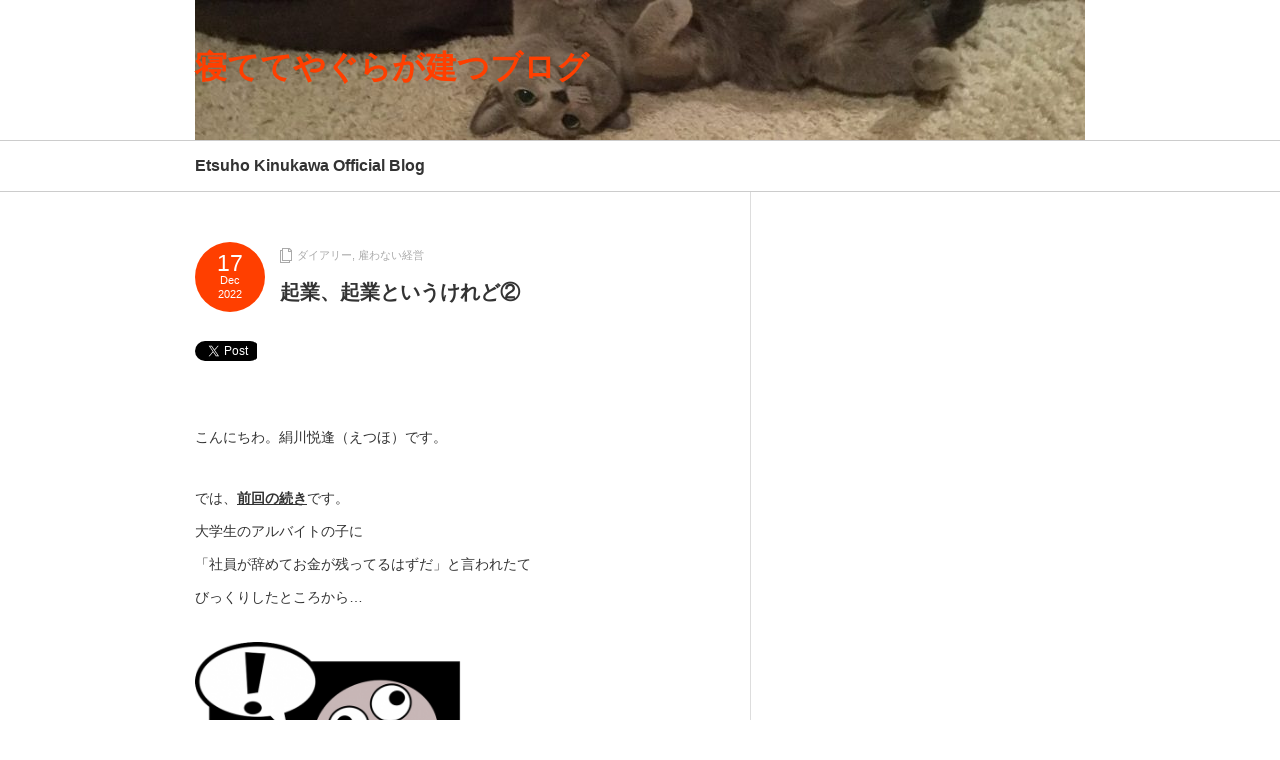

--- FILE ---
content_type: text/html; charset=UTF-8
request_url: https://naochin.com/2022/12/17/%E8%B5%B7%E6%A5%AD%E3%80%81%E8%B5%B7%E6%A5%AD%E3%81%A8%E3%81%84%E3%81%86%E3%81%91%E3%82%8C%E3%81%A9%E2%91%A1/
body_size: 47539
content:
<!DOCTYPE html PUBLIC "-//W3C//DTD XHTML 1.1//EN" "http://www.w3.org/TR/xhtml11/DTD/xhtml11.dtd">
<!--[if lt IE 9]><html xmlns="http://www.w3.org/1999/xhtml" class="ie"><![endif]-->
<!--[if (gt IE 9)|!(IE)]><!--><html xmlns="http://www.w3.org/1999/xhtml"><!--<![endif]-->
<head profile="http://gmpg.org/xfn/11">
<meta http-equiv="Content-Type" content="text/html; charset=UTF-8" />
<meta http-equiv="X-UA-Compatible" content="IE=edge,chrome=1" />
<meta name="viewport" content="width=device-width,user-scalable=no,maximum-scale=1" />

<meta name="description" content="こんにちわ。絹川悦逢（えつほ）です。では、前回の続きです。" />
<link rel="alternate" type="application/rss+xml" title="寝ててやぐらが建つブログ RSS Feed" href="https://naochin.com/feed/" />
<link rel="alternate" type="application/atom+xml" title="寝ててやぐらが建つブログ Atom Feed" href="https://naochin.com/feed/atom/" /> 
<link rel="pingback" href="https://naochin.com/xmlrpc.php" />


 

		<!-- All in One SEO 4.3.8 - aioseo.com -->
		<title>起業、起業というけれど② - 寝ててやぐらが建つブログ</title>
		<meta name="description" content="こんにちわ。絹川悦逢（えつほ）です。 では、前回の続きです。大学生のアルバイトの子に「社員が辞めてお金が残って" />
		<meta name="robots" content="max-image-preview:large" />
		<link rel="canonical" href="https://naochin.com/2022/12/17/%e8%b5%b7%e6%a5%ad%e3%80%81%e8%b5%b7%e6%a5%ad%e3%81%a8%e3%81%84%e3%81%86%e3%81%91%e3%82%8c%e3%81%a9%e2%91%a1/" />
		<meta name="generator" content="All in One SEO (AIOSEO) 4.3.8" />
		<meta property="og:locale" content="ja_JP" />
		<meta property="og:site_name" content="寝ててやぐらが建つブログ - Etsuho Kinukawa Official Blog" />
		<meta property="og:type" content="article" />
		<meta property="og:title" content="起業、起業というけれど② - 寝ててやぐらが建つブログ" />
		<meta property="og:description" content="こんにちわ。絹川悦逢（えつほ）です。 では、前回の続きです。大学生のアルバイトの子に「社員が辞めてお金が残って" />
		<meta property="og:url" content="https://naochin.com/2022/12/17/%e8%b5%b7%e6%a5%ad%e3%80%81%e8%b5%b7%e6%a5%ad%e3%81%a8%e3%81%84%e3%81%86%e3%81%91%e3%82%8c%e3%81%a9%e2%91%a1/" />
		<meta property="article:published_time" content="2022-12-17T11:00:11+00:00" />
		<meta property="article:modified_time" content="2023-02-20T08:44:46+00:00" />
		<meta name="twitter:card" content="summary_large_image" />
		<meta name="twitter:title" content="起業、起業というけれど② - 寝ててやぐらが建つブログ" />
		<meta name="twitter:description" content="こんにちわ。絹川悦逢（えつほ）です。 では、前回の続きです。大学生のアルバイトの子に「社員が辞めてお金が残って" />
		<script type="application/ld+json" class="aioseo-schema">
			{"@context":"https:\/\/schema.org","@graph":[{"@type":"BlogPosting","@id":"https:\/\/naochin.com\/2022\/12\/17\/%e8%b5%b7%e6%a5%ad%e3%80%81%e8%b5%b7%e6%a5%ad%e3%81%a8%e3%81%84%e3%81%86%e3%81%91%e3%82%8c%e3%81%a9%e2%91%a1\/#blogposting","name":"\u8d77\u696d\u3001\u8d77\u696d\u3068\u3044\u3046\u3051\u308c\u3069\u2461 - \u5bdd\u3066\u3066\u3084\u3050\u3089\u304c\u5efa\u3064\u30d6\u30ed\u30b0","headline":"\u8d77\u696d\u3001\u8d77\u696d\u3068\u3044\u3046\u3051\u308c\u3069\u2461","author":{"@id":"https:\/\/naochin.com\/author\/kinu-naocontainerspace-co-jp\/#author"},"publisher":{"@id":"https:\/\/naochin.com\/#organization"},"image":{"@type":"ImageObject","url":"https:\/\/naochin.com\/wp-content\/uploads\/2022\/12\/community-154715_640.png","@id":"https:\/\/naochin.com\/#articleImage","width":640,"height":526},"datePublished":"2022-12-17T11:00:11+09:00","dateModified":"2023-02-20T08:44:46+09:00","inLanguage":"ja","mainEntityOfPage":{"@id":"https:\/\/naochin.com\/2022\/12\/17\/%e8%b5%b7%e6%a5%ad%e3%80%81%e8%b5%b7%e6%a5%ad%e3%81%a8%e3%81%84%e3%81%86%e3%81%91%e3%82%8c%e3%81%a9%e2%91%a1\/#webpage"},"isPartOf":{"@id":"https:\/\/naochin.com\/2022\/12\/17\/%e8%b5%b7%e6%a5%ad%e3%80%81%e8%b5%b7%e6%a5%ad%e3%81%a8%e3%81%84%e3%81%86%e3%81%91%e3%82%8c%e3%81%a9%e2%91%a1\/#webpage"},"articleSection":"\u30c0\u30a4\u30a2\u30ea\u30fc, \u96c7\u308f\u306a\u3044\u7d4c\u55b6"},{"@type":"BreadcrumbList","@id":"https:\/\/naochin.com\/2022\/12\/17\/%e8%b5%b7%e6%a5%ad%e3%80%81%e8%b5%b7%e6%a5%ad%e3%81%a8%e3%81%84%e3%81%86%e3%81%91%e3%82%8c%e3%81%a9%e2%91%a1\/#breadcrumblist","itemListElement":[{"@type":"ListItem","@id":"https:\/\/naochin.com\/#listItem","position":1,"item":{"@type":"WebPage","@id":"https:\/\/naochin.com\/","name":"\u30db\u30fc\u30e0","description":"Etsuho Kinukawa Official Blog","url":"https:\/\/naochin.com\/"},"nextItem":"https:\/\/naochin.com\/2022\/#listItem"},{"@type":"ListItem","@id":"https:\/\/naochin.com\/2022\/#listItem","position":2,"item":{"@type":"WebPage","@id":"https:\/\/naochin.com\/2022\/","name":"2022","url":"https:\/\/naochin.com\/2022\/"},"nextItem":"https:\/\/naochin.com\/2022\/12\/#listItem","previousItem":"https:\/\/naochin.com\/#listItem"},{"@type":"ListItem","@id":"https:\/\/naochin.com\/2022\/12\/#listItem","position":3,"item":{"@type":"WebPage","@id":"https:\/\/naochin.com\/2022\/12\/","name":"December","url":"https:\/\/naochin.com\/2022\/12\/"},"nextItem":"https:\/\/naochin.com\/2022\/12\/17\/#listItem","previousItem":"https:\/\/naochin.com\/2022\/#listItem"},{"@type":"ListItem","@id":"https:\/\/naochin.com\/2022\/12\/17\/#listItem","position":4,"item":{"@type":"WebPage","@id":"https:\/\/naochin.com\/2022\/12\/17\/","name":"17","url":"https:\/\/naochin.com\/2022\/12\/17\/"},"nextItem":"https:\/\/naochin.com\/2022\/12\/17\/%e8%b5%b7%e6%a5%ad%e3%80%81%e8%b5%b7%e6%a5%ad%e3%81%a8%e3%81%84%e3%81%86%e3%81%91%e3%82%8c%e3%81%a9%e2%91%a1\/#listItem","previousItem":"https:\/\/naochin.com\/2022\/12\/#listItem"},{"@type":"ListItem","@id":"https:\/\/naochin.com\/2022\/12\/17\/%e8%b5%b7%e6%a5%ad%e3%80%81%e8%b5%b7%e6%a5%ad%e3%81%a8%e3%81%84%e3%81%86%e3%81%91%e3%82%8c%e3%81%a9%e2%91%a1\/#listItem","position":5,"item":{"@type":"WebPage","@id":"https:\/\/naochin.com\/2022\/12\/17\/%e8%b5%b7%e6%a5%ad%e3%80%81%e8%b5%b7%e6%a5%ad%e3%81%a8%e3%81%84%e3%81%86%e3%81%91%e3%82%8c%e3%81%a9%e2%91%a1\/","name":"\u8d77\u696d\u3001\u8d77\u696d\u3068\u3044\u3046\u3051\u308c\u3069\u2461","description":"\u3053\u3093\u306b\u3061\u308f\u3002\u7d79\u5ddd\u60a6\u9022\uff08\u3048\u3064\u307b\uff09\u3067\u3059\u3002 \u3067\u306f\u3001\u524d\u56de\u306e\u7d9a\u304d\u3067\u3059\u3002\u5927\u5b66\u751f\u306e\u30a2\u30eb\u30d0\u30a4\u30c8\u306e\u5b50\u306b\u300c\u793e\u54e1\u304c\u8f9e\u3081\u3066\u304a\u91d1\u304c\u6b8b\u3063\u3066","url":"https:\/\/naochin.com\/2022\/12\/17\/%e8%b5%b7%e6%a5%ad%e3%80%81%e8%b5%b7%e6%a5%ad%e3%81%a8%e3%81%84%e3%81%86%e3%81%91%e3%82%8c%e3%81%a9%e2%91%a1\/"},"previousItem":"https:\/\/naochin.com\/2022\/12\/17\/#listItem"}]},{"@type":"Organization","@id":"https:\/\/naochin.com\/#organization","name":"\u5bdd\u3066\u3066\u3084\u3050\u3089\u304c\u5efa\u3064\u30d6\u30ed\u30b0","url":"https:\/\/naochin.com\/"},{"@type":"Person","@id":"https:\/\/naochin.com\/author\/kinu-naocontainerspace-co-jp\/#author","url":"https:\/\/naochin.com\/author\/kinu-naocontainerspace-co-jp\/","name":"kinukawanaomi","image":{"@type":"ImageObject","@id":"https:\/\/naochin.com\/2022\/12\/17\/%e8%b5%b7%e6%a5%ad%e3%80%81%e8%b5%b7%e6%a5%ad%e3%81%a8%e3%81%84%e3%81%86%e3%81%91%e3%82%8c%e3%81%a9%e2%91%a1\/#authorImage","url":"https:\/\/secure.gravatar.com\/avatar\/612887e273a18ed2a372fe57a7f81f38?s=96&d=mm&r=g","width":96,"height":96,"caption":"kinukawanaomi"}},{"@type":"WebPage","@id":"https:\/\/naochin.com\/2022\/12\/17\/%e8%b5%b7%e6%a5%ad%e3%80%81%e8%b5%b7%e6%a5%ad%e3%81%a8%e3%81%84%e3%81%86%e3%81%91%e3%82%8c%e3%81%a9%e2%91%a1\/#webpage","url":"https:\/\/naochin.com\/2022\/12\/17\/%e8%b5%b7%e6%a5%ad%e3%80%81%e8%b5%b7%e6%a5%ad%e3%81%a8%e3%81%84%e3%81%86%e3%81%91%e3%82%8c%e3%81%a9%e2%91%a1\/","name":"\u8d77\u696d\u3001\u8d77\u696d\u3068\u3044\u3046\u3051\u308c\u3069\u2461 - \u5bdd\u3066\u3066\u3084\u3050\u3089\u304c\u5efa\u3064\u30d6\u30ed\u30b0","description":"\u3053\u3093\u306b\u3061\u308f\u3002\u7d79\u5ddd\u60a6\u9022\uff08\u3048\u3064\u307b\uff09\u3067\u3059\u3002 \u3067\u306f\u3001\u524d\u56de\u306e\u7d9a\u304d\u3067\u3059\u3002\u5927\u5b66\u751f\u306e\u30a2\u30eb\u30d0\u30a4\u30c8\u306e\u5b50\u306b\u300c\u793e\u54e1\u304c\u8f9e\u3081\u3066\u304a\u91d1\u304c\u6b8b\u3063\u3066","inLanguage":"ja","isPartOf":{"@id":"https:\/\/naochin.com\/#website"},"breadcrumb":{"@id":"https:\/\/naochin.com\/2022\/12\/17\/%e8%b5%b7%e6%a5%ad%e3%80%81%e8%b5%b7%e6%a5%ad%e3%81%a8%e3%81%84%e3%81%86%e3%81%91%e3%82%8c%e3%81%a9%e2%91%a1\/#breadcrumblist"},"author":{"@id":"https:\/\/naochin.com\/author\/kinu-naocontainerspace-co-jp\/#author"},"creator":{"@id":"https:\/\/naochin.com\/author\/kinu-naocontainerspace-co-jp\/#author"},"datePublished":"2022-12-17T11:00:11+09:00","dateModified":"2023-02-20T08:44:46+09:00"},{"@type":"WebSite","@id":"https:\/\/naochin.com\/#website","url":"https:\/\/naochin.com\/","name":"\u5bdd\u3066\u3066\u3084\u3050\u3089\u304c\u5efa\u3064\u30d6\u30ed\u30b0","description":"Etsuho Kinukawa Official Blog","inLanguage":"ja","publisher":{"@id":"https:\/\/naochin.com\/#organization"}}]}
		</script>
		<!-- All in One SEO -->

<link rel="alternate" type="application/rss+xml" title="寝ててやぐらが建つブログ &raquo; 起業、起業というけれど② のコメントのフィード" href="https://naochin.com/2022/12/17/%e8%b5%b7%e6%a5%ad%e3%80%81%e8%b5%b7%e6%a5%ad%e3%81%a8%e3%81%84%e3%81%86%e3%81%91%e3%82%8c%e3%81%a9%e2%91%a1/feed/" />
		<!-- This site uses the Google Analytics by MonsterInsights plugin v9.11.1 - Using Analytics tracking - https://www.monsterinsights.com/ -->
							<script src="//www.googletagmanager.com/gtag/js?id=G-ECB0WX4NMM"  data-cfasync="false" data-wpfc-render="false" type="text/javascript" async></script>
			<script data-cfasync="false" data-wpfc-render="false" type="text/javascript">
				var mi_version = '9.11.1';
				var mi_track_user = true;
				var mi_no_track_reason = '';
								var MonsterInsightsDefaultLocations = {"page_location":"https:\/\/naochin.com\/2022\/12\/17\/%E8%B5%B7%E6%A5%AD%E3%80%81%E8%B5%B7%E6%A5%AD%E3%81%A8%E3%81%84%E3%81%86%E3%81%91%E3%82%8C%E3%81%A9%E2%91%A1\/"};
								if ( typeof MonsterInsightsPrivacyGuardFilter === 'function' ) {
					var MonsterInsightsLocations = (typeof MonsterInsightsExcludeQuery === 'object') ? MonsterInsightsPrivacyGuardFilter( MonsterInsightsExcludeQuery ) : MonsterInsightsPrivacyGuardFilter( MonsterInsightsDefaultLocations );
				} else {
					var MonsterInsightsLocations = (typeof MonsterInsightsExcludeQuery === 'object') ? MonsterInsightsExcludeQuery : MonsterInsightsDefaultLocations;
				}

								var disableStrs = [
										'ga-disable-G-ECB0WX4NMM',
									];

				/* Function to detect opted out users */
				function __gtagTrackerIsOptedOut() {
					for (var index = 0; index < disableStrs.length; index++) {
						if (document.cookie.indexOf(disableStrs[index] + '=true') > -1) {
							return true;
						}
					}

					return false;
				}

				/* Disable tracking if the opt-out cookie exists. */
				if (__gtagTrackerIsOptedOut()) {
					for (var index = 0; index < disableStrs.length; index++) {
						window[disableStrs[index]] = true;
					}
				}

				/* Opt-out function */
				function __gtagTrackerOptout() {
					for (var index = 0; index < disableStrs.length; index++) {
						document.cookie = disableStrs[index] + '=true; expires=Thu, 31 Dec 2099 23:59:59 UTC; path=/';
						window[disableStrs[index]] = true;
					}
				}

				if ('undefined' === typeof gaOptout) {
					function gaOptout() {
						__gtagTrackerOptout();
					}
				}
								window.dataLayer = window.dataLayer || [];

				window.MonsterInsightsDualTracker = {
					helpers: {},
					trackers: {},
				};
				if (mi_track_user) {
					function __gtagDataLayer() {
						dataLayer.push(arguments);
					}

					function __gtagTracker(type, name, parameters) {
						if (!parameters) {
							parameters = {};
						}

						if (parameters.send_to) {
							__gtagDataLayer.apply(null, arguments);
							return;
						}

						if (type === 'event') {
														parameters.send_to = monsterinsights_frontend.v4_id;
							var hookName = name;
							if (typeof parameters['event_category'] !== 'undefined') {
								hookName = parameters['event_category'] + ':' + name;
							}

							if (typeof MonsterInsightsDualTracker.trackers[hookName] !== 'undefined') {
								MonsterInsightsDualTracker.trackers[hookName](parameters);
							} else {
								__gtagDataLayer('event', name, parameters);
							}
							
						} else {
							__gtagDataLayer.apply(null, arguments);
						}
					}

					__gtagTracker('js', new Date());
					__gtagTracker('set', {
						'developer_id.dZGIzZG': true,
											});
					if ( MonsterInsightsLocations.page_location ) {
						__gtagTracker('set', MonsterInsightsLocations);
					}
										__gtagTracker('config', 'G-ECB0WX4NMM', {"forceSSL":"true","link_attribution":"true"} );
										window.gtag = __gtagTracker;										(function () {
						/* https://developers.google.com/analytics/devguides/collection/analyticsjs/ */
						/* ga and __gaTracker compatibility shim. */
						var noopfn = function () {
							return null;
						};
						var newtracker = function () {
							return new Tracker();
						};
						var Tracker = function () {
							return null;
						};
						var p = Tracker.prototype;
						p.get = noopfn;
						p.set = noopfn;
						p.send = function () {
							var args = Array.prototype.slice.call(arguments);
							args.unshift('send');
							__gaTracker.apply(null, args);
						};
						var __gaTracker = function () {
							var len = arguments.length;
							if (len === 0) {
								return;
							}
							var f = arguments[len - 1];
							if (typeof f !== 'object' || f === null || typeof f.hitCallback !== 'function') {
								if ('send' === arguments[0]) {
									var hitConverted, hitObject = false, action;
									if ('event' === arguments[1]) {
										if ('undefined' !== typeof arguments[3]) {
											hitObject = {
												'eventAction': arguments[3],
												'eventCategory': arguments[2],
												'eventLabel': arguments[4],
												'value': arguments[5] ? arguments[5] : 1,
											}
										}
									}
									if ('pageview' === arguments[1]) {
										if ('undefined' !== typeof arguments[2]) {
											hitObject = {
												'eventAction': 'page_view',
												'page_path': arguments[2],
											}
										}
									}
									if (typeof arguments[2] === 'object') {
										hitObject = arguments[2];
									}
									if (typeof arguments[5] === 'object') {
										Object.assign(hitObject, arguments[5]);
									}
									if ('undefined' !== typeof arguments[1].hitType) {
										hitObject = arguments[1];
										if ('pageview' === hitObject.hitType) {
											hitObject.eventAction = 'page_view';
										}
									}
									if (hitObject) {
										action = 'timing' === arguments[1].hitType ? 'timing_complete' : hitObject.eventAction;
										hitConverted = mapArgs(hitObject);
										__gtagTracker('event', action, hitConverted);
									}
								}
								return;
							}

							function mapArgs(args) {
								var arg, hit = {};
								var gaMap = {
									'eventCategory': 'event_category',
									'eventAction': 'event_action',
									'eventLabel': 'event_label',
									'eventValue': 'event_value',
									'nonInteraction': 'non_interaction',
									'timingCategory': 'event_category',
									'timingVar': 'name',
									'timingValue': 'value',
									'timingLabel': 'event_label',
									'page': 'page_path',
									'location': 'page_location',
									'title': 'page_title',
									'referrer' : 'page_referrer',
								};
								for (arg in args) {
																		if (!(!args.hasOwnProperty(arg) || !gaMap.hasOwnProperty(arg))) {
										hit[gaMap[arg]] = args[arg];
									} else {
										hit[arg] = args[arg];
									}
								}
								return hit;
							}

							try {
								f.hitCallback();
							} catch (ex) {
							}
						};
						__gaTracker.create = newtracker;
						__gaTracker.getByName = newtracker;
						__gaTracker.getAll = function () {
							return [];
						};
						__gaTracker.remove = noopfn;
						__gaTracker.loaded = true;
						window['__gaTracker'] = __gaTracker;
					})();
									} else {
										console.log("");
					(function () {
						function __gtagTracker() {
							return null;
						}

						window['__gtagTracker'] = __gtagTracker;
						window['gtag'] = __gtagTracker;
					})();
									}
			</script>
							<!-- / Google Analytics by MonsterInsights -->
		<script type="text/javascript">
window._wpemojiSettings = {"baseUrl":"https:\/\/s.w.org\/images\/core\/emoji\/14.0.0\/72x72\/","ext":".png","svgUrl":"https:\/\/s.w.org\/images\/core\/emoji\/14.0.0\/svg\/","svgExt":".svg","source":{"concatemoji":"https:\/\/naochin.com\/wp-includes\/js\/wp-emoji-release.min.js?ver=6.2.8"}};
/*! This file is auto-generated */
!function(e,a,t){var n,r,o,i=a.createElement("canvas"),p=i.getContext&&i.getContext("2d");function s(e,t){p.clearRect(0,0,i.width,i.height),p.fillText(e,0,0);e=i.toDataURL();return p.clearRect(0,0,i.width,i.height),p.fillText(t,0,0),e===i.toDataURL()}function c(e){var t=a.createElement("script");t.src=e,t.defer=t.type="text/javascript",a.getElementsByTagName("head")[0].appendChild(t)}for(o=Array("flag","emoji"),t.supports={everything:!0,everythingExceptFlag:!0},r=0;r<o.length;r++)t.supports[o[r]]=function(e){if(p&&p.fillText)switch(p.textBaseline="top",p.font="600 32px Arial",e){case"flag":return s("\ud83c\udff3\ufe0f\u200d\u26a7\ufe0f","\ud83c\udff3\ufe0f\u200b\u26a7\ufe0f")?!1:!s("\ud83c\uddfa\ud83c\uddf3","\ud83c\uddfa\u200b\ud83c\uddf3")&&!s("\ud83c\udff4\udb40\udc67\udb40\udc62\udb40\udc65\udb40\udc6e\udb40\udc67\udb40\udc7f","\ud83c\udff4\u200b\udb40\udc67\u200b\udb40\udc62\u200b\udb40\udc65\u200b\udb40\udc6e\u200b\udb40\udc67\u200b\udb40\udc7f");case"emoji":return!s("\ud83e\udef1\ud83c\udffb\u200d\ud83e\udef2\ud83c\udfff","\ud83e\udef1\ud83c\udffb\u200b\ud83e\udef2\ud83c\udfff")}return!1}(o[r]),t.supports.everything=t.supports.everything&&t.supports[o[r]],"flag"!==o[r]&&(t.supports.everythingExceptFlag=t.supports.everythingExceptFlag&&t.supports[o[r]]);t.supports.everythingExceptFlag=t.supports.everythingExceptFlag&&!t.supports.flag,t.DOMReady=!1,t.readyCallback=function(){t.DOMReady=!0},t.supports.everything||(n=function(){t.readyCallback()},a.addEventListener?(a.addEventListener("DOMContentLoaded",n,!1),e.addEventListener("load",n,!1)):(e.attachEvent("onload",n),a.attachEvent("onreadystatechange",function(){"complete"===a.readyState&&t.readyCallback()})),(e=t.source||{}).concatemoji?c(e.concatemoji):e.wpemoji&&e.twemoji&&(c(e.twemoji),c(e.wpemoji)))}(window,document,window._wpemojiSettings);
</script>
<style type="text/css">
img.wp-smiley,
img.emoji {
	display: inline !important;
	border: none !important;
	box-shadow: none !important;
	height: 1em !important;
	width: 1em !important;
	margin: 0 0.07em !important;
	vertical-align: -0.1em !important;
	background: none !important;
	padding: 0 !important;
}
</style>
	<link rel='stylesheet' id='wp-block-library-css' href='https://naochin.com/wp-includes/css/dist/block-library/style.min.css?ver=6.2.8' type='text/css' media='all' />
<link rel='stylesheet' id='classic-theme-styles-css' href='https://naochin.com/wp-includes/css/classic-themes.min.css?ver=6.2.8' type='text/css' media='all' />
<style id='global-styles-inline-css' type='text/css'>
body{--wp--preset--color--black: #000000;--wp--preset--color--cyan-bluish-gray: #abb8c3;--wp--preset--color--white: #ffffff;--wp--preset--color--pale-pink: #f78da7;--wp--preset--color--vivid-red: #cf2e2e;--wp--preset--color--luminous-vivid-orange: #ff6900;--wp--preset--color--luminous-vivid-amber: #fcb900;--wp--preset--color--light-green-cyan: #7bdcb5;--wp--preset--color--vivid-green-cyan: #00d084;--wp--preset--color--pale-cyan-blue: #8ed1fc;--wp--preset--color--vivid-cyan-blue: #0693e3;--wp--preset--color--vivid-purple: #9b51e0;--wp--preset--gradient--vivid-cyan-blue-to-vivid-purple: linear-gradient(135deg,rgba(6,147,227,1) 0%,rgb(155,81,224) 100%);--wp--preset--gradient--light-green-cyan-to-vivid-green-cyan: linear-gradient(135deg,rgb(122,220,180) 0%,rgb(0,208,130) 100%);--wp--preset--gradient--luminous-vivid-amber-to-luminous-vivid-orange: linear-gradient(135deg,rgba(252,185,0,1) 0%,rgba(255,105,0,1) 100%);--wp--preset--gradient--luminous-vivid-orange-to-vivid-red: linear-gradient(135deg,rgba(255,105,0,1) 0%,rgb(207,46,46) 100%);--wp--preset--gradient--very-light-gray-to-cyan-bluish-gray: linear-gradient(135deg,rgb(238,238,238) 0%,rgb(169,184,195) 100%);--wp--preset--gradient--cool-to-warm-spectrum: linear-gradient(135deg,rgb(74,234,220) 0%,rgb(151,120,209) 20%,rgb(207,42,186) 40%,rgb(238,44,130) 60%,rgb(251,105,98) 80%,rgb(254,248,76) 100%);--wp--preset--gradient--blush-light-purple: linear-gradient(135deg,rgb(255,206,236) 0%,rgb(152,150,240) 100%);--wp--preset--gradient--blush-bordeaux: linear-gradient(135deg,rgb(254,205,165) 0%,rgb(254,45,45) 50%,rgb(107,0,62) 100%);--wp--preset--gradient--luminous-dusk: linear-gradient(135deg,rgb(255,203,112) 0%,rgb(199,81,192) 50%,rgb(65,88,208) 100%);--wp--preset--gradient--pale-ocean: linear-gradient(135deg,rgb(255,245,203) 0%,rgb(182,227,212) 50%,rgb(51,167,181) 100%);--wp--preset--gradient--electric-grass: linear-gradient(135deg,rgb(202,248,128) 0%,rgb(113,206,126) 100%);--wp--preset--gradient--midnight: linear-gradient(135deg,rgb(2,3,129) 0%,rgb(40,116,252) 100%);--wp--preset--duotone--dark-grayscale: url('#wp-duotone-dark-grayscale');--wp--preset--duotone--grayscale: url('#wp-duotone-grayscale');--wp--preset--duotone--purple-yellow: url('#wp-duotone-purple-yellow');--wp--preset--duotone--blue-red: url('#wp-duotone-blue-red');--wp--preset--duotone--midnight: url('#wp-duotone-midnight');--wp--preset--duotone--magenta-yellow: url('#wp-duotone-magenta-yellow');--wp--preset--duotone--purple-green: url('#wp-duotone-purple-green');--wp--preset--duotone--blue-orange: url('#wp-duotone-blue-orange');--wp--preset--font-size--small: 13px;--wp--preset--font-size--medium: 20px;--wp--preset--font-size--large: 36px;--wp--preset--font-size--x-large: 42px;--wp--preset--spacing--20: 0.44rem;--wp--preset--spacing--30: 0.67rem;--wp--preset--spacing--40: 1rem;--wp--preset--spacing--50: 1.5rem;--wp--preset--spacing--60: 2.25rem;--wp--preset--spacing--70: 3.38rem;--wp--preset--spacing--80: 5.06rem;--wp--preset--shadow--natural: 6px 6px 9px rgba(0, 0, 0, 0.2);--wp--preset--shadow--deep: 12px 12px 50px rgba(0, 0, 0, 0.4);--wp--preset--shadow--sharp: 6px 6px 0px rgba(0, 0, 0, 0.2);--wp--preset--shadow--outlined: 6px 6px 0px -3px rgba(255, 255, 255, 1), 6px 6px rgba(0, 0, 0, 1);--wp--preset--shadow--crisp: 6px 6px 0px rgba(0, 0, 0, 1);}:where(.is-layout-flex){gap: 0.5em;}body .is-layout-flow > .alignleft{float: left;margin-inline-start: 0;margin-inline-end: 2em;}body .is-layout-flow > .alignright{float: right;margin-inline-start: 2em;margin-inline-end: 0;}body .is-layout-flow > .aligncenter{margin-left: auto !important;margin-right: auto !important;}body .is-layout-constrained > .alignleft{float: left;margin-inline-start: 0;margin-inline-end: 2em;}body .is-layout-constrained > .alignright{float: right;margin-inline-start: 2em;margin-inline-end: 0;}body .is-layout-constrained > .aligncenter{margin-left: auto !important;margin-right: auto !important;}body .is-layout-constrained > :where(:not(.alignleft):not(.alignright):not(.alignfull)){max-width: var(--wp--style--global--content-size);margin-left: auto !important;margin-right: auto !important;}body .is-layout-constrained > .alignwide{max-width: var(--wp--style--global--wide-size);}body .is-layout-flex{display: flex;}body .is-layout-flex{flex-wrap: wrap;align-items: center;}body .is-layout-flex > *{margin: 0;}:where(.wp-block-columns.is-layout-flex){gap: 2em;}.has-black-color{color: var(--wp--preset--color--black) !important;}.has-cyan-bluish-gray-color{color: var(--wp--preset--color--cyan-bluish-gray) !important;}.has-white-color{color: var(--wp--preset--color--white) !important;}.has-pale-pink-color{color: var(--wp--preset--color--pale-pink) !important;}.has-vivid-red-color{color: var(--wp--preset--color--vivid-red) !important;}.has-luminous-vivid-orange-color{color: var(--wp--preset--color--luminous-vivid-orange) !important;}.has-luminous-vivid-amber-color{color: var(--wp--preset--color--luminous-vivid-amber) !important;}.has-light-green-cyan-color{color: var(--wp--preset--color--light-green-cyan) !important;}.has-vivid-green-cyan-color{color: var(--wp--preset--color--vivid-green-cyan) !important;}.has-pale-cyan-blue-color{color: var(--wp--preset--color--pale-cyan-blue) !important;}.has-vivid-cyan-blue-color{color: var(--wp--preset--color--vivid-cyan-blue) !important;}.has-vivid-purple-color{color: var(--wp--preset--color--vivid-purple) !important;}.has-black-background-color{background-color: var(--wp--preset--color--black) !important;}.has-cyan-bluish-gray-background-color{background-color: var(--wp--preset--color--cyan-bluish-gray) !important;}.has-white-background-color{background-color: var(--wp--preset--color--white) !important;}.has-pale-pink-background-color{background-color: var(--wp--preset--color--pale-pink) !important;}.has-vivid-red-background-color{background-color: var(--wp--preset--color--vivid-red) !important;}.has-luminous-vivid-orange-background-color{background-color: var(--wp--preset--color--luminous-vivid-orange) !important;}.has-luminous-vivid-amber-background-color{background-color: var(--wp--preset--color--luminous-vivid-amber) !important;}.has-light-green-cyan-background-color{background-color: var(--wp--preset--color--light-green-cyan) !important;}.has-vivid-green-cyan-background-color{background-color: var(--wp--preset--color--vivid-green-cyan) !important;}.has-pale-cyan-blue-background-color{background-color: var(--wp--preset--color--pale-cyan-blue) !important;}.has-vivid-cyan-blue-background-color{background-color: var(--wp--preset--color--vivid-cyan-blue) !important;}.has-vivid-purple-background-color{background-color: var(--wp--preset--color--vivid-purple) !important;}.has-black-border-color{border-color: var(--wp--preset--color--black) !important;}.has-cyan-bluish-gray-border-color{border-color: var(--wp--preset--color--cyan-bluish-gray) !important;}.has-white-border-color{border-color: var(--wp--preset--color--white) !important;}.has-pale-pink-border-color{border-color: var(--wp--preset--color--pale-pink) !important;}.has-vivid-red-border-color{border-color: var(--wp--preset--color--vivid-red) !important;}.has-luminous-vivid-orange-border-color{border-color: var(--wp--preset--color--luminous-vivid-orange) !important;}.has-luminous-vivid-amber-border-color{border-color: var(--wp--preset--color--luminous-vivid-amber) !important;}.has-light-green-cyan-border-color{border-color: var(--wp--preset--color--light-green-cyan) !important;}.has-vivid-green-cyan-border-color{border-color: var(--wp--preset--color--vivid-green-cyan) !important;}.has-pale-cyan-blue-border-color{border-color: var(--wp--preset--color--pale-cyan-blue) !important;}.has-vivid-cyan-blue-border-color{border-color: var(--wp--preset--color--vivid-cyan-blue) !important;}.has-vivid-purple-border-color{border-color: var(--wp--preset--color--vivid-purple) !important;}.has-vivid-cyan-blue-to-vivid-purple-gradient-background{background: var(--wp--preset--gradient--vivid-cyan-blue-to-vivid-purple) !important;}.has-light-green-cyan-to-vivid-green-cyan-gradient-background{background: var(--wp--preset--gradient--light-green-cyan-to-vivid-green-cyan) !important;}.has-luminous-vivid-amber-to-luminous-vivid-orange-gradient-background{background: var(--wp--preset--gradient--luminous-vivid-amber-to-luminous-vivid-orange) !important;}.has-luminous-vivid-orange-to-vivid-red-gradient-background{background: var(--wp--preset--gradient--luminous-vivid-orange-to-vivid-red) !important;}.has-very-light-gray-to-cyan-bluish-gray-gradient-background{background: var(--wp--preset--gradient--very-light-gray-to-cyan-bluish-gray) !important;}.has-cool-to-warm-spectrum-gradient-background{background: var(--wp--preset--gradient--cool-to-warm-spectrum) !important;}.has-blush-light-purple-gradient-background{background: var(--wp--preset--gradient--blush-light-purple) !important;}.has-blush-bordeaux-gradient-background{background: var(--wp--preset--gradient--blush-bordeaux) !important;}.has-luminous-dusk-gradient-background{background: var(--wp--preset--gradient--luminous-dusk) !important;}.has-pale-ocean-gradient-background{background: var(--wp--preset--gradient--pale-ocean) !important;}.has-electric-grass-gradient-background{background: var(--wp--preset--gradient--electric-grass) !important;}.has-midnight-gradient-background{background: var(--wp--preset--gradient--midnight) !important;}.has-small-font-size{font-size: var(--wp--preset--font-size--small) !important;}.has-medium-font-size{font-size: var(--wp--preset--font-size--medium) !important;}.has-large-font-size{font-size: var(--wp--preset--font-size--large) !important;}.has-x-large-font-size{font-size: var(--wp--preset--font-size--x-large) !important;}
.wp-block-navigation a:where(:not(.wp-element-button)){color: inherit;}
:where(.wp-block-columns.is-layout-flex){gap: 2em;}
.wp-block-pullquote{font-size: 1.5em;line-height: 1.6;}
</style>
<link rel='stylesheet' id='contact-form-7-css' href='https://naochin.com/wp-content/plugins/contact-form-7/includes/css/styles.css?ver=5.7.7' type='text/css' media='all' />
<script type='text/javascript' src='https://naochin.com/wp-includes/js/jquery/jquery.min.js?ver=3.6.4' id='jquery-core-js'></script>
<script type='text/javascript' src='https://naochin.com/wp-includes/js/jquery/jquery-migrate.min.js?ver=3.4.0' id='jquery-migrate-js'></script>
<script type='text/javascript' src='https://naochin.com/wp-content/plugins/google-analytics-for-wordpress/assets/js/frontend-gtag.min.js?ver=9.11.1' id='monsterinsights-frontend-script-js'></script>
<script data-cfasync="false" data-wpfc-render="false" type="text/javascript" id='monsterinsights-frontend-script-js-extra'>/* <![CDATA[ */
var monsterinsights_frontend = {"js_events_tracking":"true","download_extensions":"doc,pdf,ppt,zip,xls,docx,pptx,xlsx","inbound_paths":"[]","home_url":"https:\/\/naochin.com","hash_tracking":"false","v4_id":"G-ECB0WX4NMM"};/* ]]> */
</script>
<link rel="https://api.w.org/" href="https://naochin.com/wp-json/" /><link rel="alternate" type="application/json" href="https://naochin.com/wp-json/wp/v2/posts/1384" /><link rel='shortlink' href='https://naochin.com/?p=1384' />
<link rel="alternate" type="application/json+oembed" href="https://naochin.com/wp-json/oembed/1.0/embed?url=https%3A%2F%2Fnaochin.com%2F2022%2F12%2F17%2F%25e8%25b5%25b7%25e6%25a5%25ad%25e3%2580%2581%25e8%25b5%25b7%25e6%25a5%25ad%25e3%2581%25a8%25e3%2581%2584%25e3%2581%2586%25e3%2581%2591%25e3%2582%258c%25e3%2581%25a9%25e2%2591%25a1%2F" />
<link rel="alternate" type="text/xml+oembed" href="https://naochin.com/wp-json/oembed/1.0/embed?url=https%3A%2F%2Fnaochin.com%2F2022%2F12%2F17%2F%25e8%25b5%25b7%25e6%25a5%25ad%25e3%2580%2581%25e8%25b5%25b7%25e6%25a5%25ad%25e3%2581%25a8%25e3%2581%2584%25e3%2581%2586%25e3%2581%2591%25e3%2582%258c%25e3%2581%25a9%25e2%2591%25a1%2F&#038;format=xml" />
<style type="text/css"></style>
<link rel="stylesheet" href="https://naochin.com/wp-content/themes/logue_tcd020/style.css?ver=3.1.2" type="text/css" />
<link rel="stylesheet" href="https://naochin.com/wp-content/themes/logue_tcd020/comment-style.css?ver=3.1.2" type="text/css" />

<link rel="stylesheet" media="screen and (min-width:641px)" href="https://naochin.com/wp-content/themes/logue_tcd020/style_pc.css?ver=3.1.2" type="text/css" />
<link rel="stylesheet" media="screen and (max-width:640px)" href="https://naochin.com/wp-content/themes/logue_tcd020/style_sp.css?ver=3.1.2" type="text/css" />

<link rel="stylesheet" href="https://naochin.com/wp-content/themes/logue_tcd020/japanese.css?ver=3.1.2" type="text/css" />

<script type="text/javascript" src="https://naochin.com/wp-content/themes/logue_tcd020/js/jscript.js?ver=3.1.2"></script>
<script type="text/javascript" src="https://naochin.com/wp-content/themes/logue_tcd020/js/scroll.js?ver=3.1.2"></script>
<script type="text/javascript" src="https://naochin.com/wp-content/themes/logue_tcd020/js/comment.js?ver=3.1.2"></script>
<!--[if lt IE 9]>
<link id="stylesheet" rel="stylesheet" href="https://naochin.com/wp-content/themes/logue_tcd020/style_pc.css?ver=3.1.2" type="text/css" />
<script type="text/javascript" src="https://naochin.com/wp-content/themes/logue_tcd020/js/ie.js?ver=3.1.2"></script>
<![endif]-->


<style type="text/css">

body { font-size:14px; }

#logo_text a, .mobile #logo_image a
  { color:#FF3F00; }

.pc #global_menu > ul > li > a, #footer a, #footer, #header a.menu_button
  { color:#AAAAAA; }

#header a.menu_button
  { border-color:#AAAAAA; }

#return_top
  { background-color:#AAAAAA; }

#header_wrap, #footer_wrap
  { background-color:#FFFFFF; }

a:hover, .post_item ul li a:hover, .pc #global_menu li a:hover, .side_headline, .widget_post_list li a:hover, #footer a:hover, .headline1, .archive_headline, #single_title_area .meta a:hover,
 #comment_headline, #comment_header ul li.comment_switch_active a, #comment_header ul li#comment_closed p, #comment_header ul li a:hover, #page_headline
  { color:#FF3F00; }

.post_item .post_date, .page_navi a:hover, .page_navi span.current, #return_top:hover, #wp-calendar td a:hover, #wp-calendar #prev a:hover, #wp-calendar #next a:hover, .widget_search #search-btn input:hover, .widget_search #searchsubmit:hover,
 #single_title_area .post_date, #submit_comment:hover, #header a.menu_button:hover, .mobile #global_menu a:hover, .mobile #previous_next_post a:hover, #post_pagination a:hover, .social_widget li a, .google_search #search_button:hover, .style_headline1:after
  { background-color:#FF3F00; }

#guest_info input:focus, #comment_textarea textarea:focus, .post pre, #header a.menu_button:hover
  { border-color:#FF3F00; }

.post_item .title, .post_item .desc, #post_title, #related_post .title, .widget_post_list .title
  { word-wrap:break-word; }


</style>
<script type="text/javascript" src="https://naochin.com/wp-content/themes/logue_tcd020/js/jquery.easing.js?ver=3.1.2"></script>
<script type="text/javascript">
jQuery(document).ready(function($){

	$('.post_item .image_area img').each( function(i){
		var bottom_of_object = $(this).position().top + $(this).outerHeight();
		var bottom_of_window = $(window).scrollTop() + $(window).height();
		if( bottom_of_window < bottom_of_object ){
			$(this).css('opacity','0');
		}
	});

  $(window).scroll( function(){
		$('.post_item .image_area').each( function(){
			var bottom_of_object = $(this).position().top + $(this).outerHeight();
			var bottom_of_window = $(window).scrollTop() + $(window).height();
			if( bottom_of_window > bottom_of_object ){
				$(this).find('.image1 > img').delay(450).animate({'opacity':'1'}, 350, 'easeOutQuad');
				$(this).find('.image2 > img').delay(650).animate({'opacity':'1'}, 350, 'easeOutQuad');
				$(this).find('.image3 > img').delay(850).animate({'opacity':'1'}, 350, 'easeOutQuad');
				$(this).find('.image4 > img').delay(1050).animate({'opacity':'1'}, 350, 'easeOutQuad');
				$(this).find('.image5 > img').delay(1250).animate({'opacity':'1'}, 350, 'easeOutQuad');
			}
		});
	});

  $(window).scroll( function(){
		var return_top_link = $('.page_navi');
		var bottom_of_object = return_top_link.position().top + return_top_link.outerHeight();
		var bottom_of_window = $(window).scrollTop() + $(window).height();
		if( bottom_of_window < bottom_of_object ){
			return_top_link.css('opacity','0');
		}
		if( bottom_of_window > bottom_of_object ){
			return_top_link.delay(1200).animate({'opacity':'1'}, 700, 'easeOutQuad');
		}
	});

});

</script>
<!-- Global site tag (gtag.js) - Google Analytics -->
<script async src="https://www.googletagmanager.com/gtag/js?id=G-ECB0WX4NMM"></script>
<script>
  window.dataLayer = window.dataLayer || [];
  function gtag(){dataLayer.push(arguments);}
  gtag('js', new Date());

  gtag('config', 'G-ECB0WX4NMM');
</script>
</head>
<body class="post-template-default single single-post postid-1384 single-format-standard">

 <div id="header_wrap">
  <div id="header" class="clearfix">

  <!-- logo -->
  <h1 id="logo_text"><a href="https://naochin.com/">寝ててやぐらが建つブログ</a></h1>

  <!-- global menu -->
      
    <img id="custom_header_image" src="https://naochin.com/wp-content/uploads/2022/04/cropped-1500x500.jpg" alt="" title="" />
  
  </div>
 </div><!-- END #header_wrap -->

 <!-- site description -->
  <div id="site_description">
  <h2>Etsuho Kinukawa Official Blog</h2>
 </div>
 
 <div id="contents" class="clearfix">


<div id="main_content">

 
 <div id="single_title_area" class="clearfix">
  <p class="post_date">
   <span class="date">17</span>
   <span class="month">Dec</span>
   <span class="year">2022</span>
  </p>
  <div class="meta">
   <ul class="clearfix">
    <li class="post_category"><a href="https://naochin.com/category/%e3%83%80%e3%82%a4%e3%82%a2%e3%83%aa%e3%83%bc/" rel="category tag">ダイアリー</a>, <a href="https://naochin.com/category/%e9%9b%87%e3%82%8f%e3%81%aa%e3%81%84%e7%b5%8c%e5%96%b6/" rel="category tag">雇わない経営</a></li>
               </ul>
   <h2 id="post_title">起業、起業というけれど②</h2>
  </div>
 </div>

 <div id="post_contents" class="post clearfix">
   <!-- sns button top -->
      <div class="clearfix mb10">
   
<!--Type1-->

<!--Type2-->

<!--Type3-->

<!--Type4-->

<!--Type5-->
<div id="share5_top">


<div class="sns_default_top">
<ul class="clearfix">
<!-- Twitterボタン -->
<li class="default twitter_button">
<a href="https://twitter.com/share" class="twitter-share-button">Tweet</a>
<script>!function(d,s,id){var js,fjs=d.getElementsByTagName(s)[0],p=/^http:/.test(d.location)?'http':'https';if(!d.getElementById(id)){js=d.createElement(s);js.id=id;js.src=p+'://platform.twitter.com/widgets.js';fjs.parentNode.insertBefore(js,fjs);}}(document, 'script', 'twitter-wjs');</script>
</li>

<!-- Facebookいいねボタン -->
<li class="default fblike_button">
<div class="fb-like" data-href="https://naochin.com/2022/12/17/%e8%b5%b7%e6%a5%ad%e3%80%81%e8%b5%b7%e6%a5%ad%e3%81%a8%e3%81%84%e3%81%86%e3%81%91%e3%82%8c%e3%81%a9%e2%91%a1/" data-send="false" data-layout="button_count" data-width="450" data-show-faces="false"></div>
</li>

<!-- Facebookシェアボタン -->
<li class="default fbshare_button2">
<div class="fb-share-button" data-href="https://naochin.com/2022/12/17/%e8%b5%b7%e6%a5%ad%e3%80%81%e8%b5%b7%e6%a5%ad%e3%81%a8%e3%81%84%e3%81%86%e3%81%91%e3%82%8c%e3%81%a9%e2%91%a1/" data-layout="button_count"></div>
</li>






</ul>  
</div>

</div>

   </div>
      <!-- /sns button top -->

      
  
  <p><!--StartFragment--></p>


<p>こんにちわ。絹川悦逢（えつほ）です。</p>



<p>では、<a href="https://naochin.com/wp-admin/post.php?post=1363&amp;action=edit"><strong>前回の続き</strong></a>です。<br>大学生のアルバイトの子に<br>「社員が辞めてお金が残ってるはずだ」と言われたて<br>びっくりしたところから…</p>



<figure class="wp-block-image is-resized"><img decoding="async" src="https://naochin.com/wp-content/uploads/2022/12/community-154715_640.png" alt="" class="wp-image-1388" width="275" height="225" srcset="https://naochin.com/wp-content/uploads/2022/12/community-154715_640.png 640w, https://naochin.com/wp-content/uploads/2022/12/community-154715_640-300x247.png 300w, https://naochin.com/wp-content/uploads/2022/12/community-154715_640-600x493.png 600w" sizes="(max-width: 275px) 100vw, 275px" /></figure>



<p>“会社というのは<br>消費税とか他にもいろいろ・・・<br>払うものってたくさんあるのよ”</p>



<p>…とそこまでで、我慢しました。<br>もっと言いたい気持ちをぐっと抑えて(｀´）</p>



<p>それ以上は言えませんでした。</p>



<p>まだ社会へ出たことのない学生…<br>私とそのアルバイトの子との関係性もあります。</p>



<p>オーナーだった私たち夫婦と<br>大学生アルバイトは少し距離が遠い分、<br>そこまで踏み込んだ話をしても<br>聞いてくれる気がその時、起きませんでした。</p>



<p>私が諦めちゃったんです(;_:)</p>



<p>すんごい昔の話ですが、<br>私は嫌味な上司に退職時、<br>「会社ってのは社会保険料を半分払ってるんだぞ。<br>こっちが貰いたいくらいだ！」と<br>言われ、社会保険料の会社負担を知った記憶があります。<br>（良い辞め方ができなかった私も悪いんですが）</p>



<p>今って退職時にそんな言い方されません。<br>言ったらアウトですよね(;^_^A</p>



<p>しかし…です！<br>今思えばそれがすごく恥ずかしくて( ;∀;)<br>その恥ずかしさで、<br>社会保険料の仕組みを頭でなく体で覚えた<br>ようなところ私にはあります。</p>



<p>のちに有難い経験の1つとなりました。</p>



<p>…で、思うのは、<br>ネットでの情報とか、机上の勉強で<br>「起業」を学ぶばかりでなくやっぱり実践☆</p>



<p>いくら説明を聞いても<br>自分の身に降りかかってこないと<br>わからないもんですよね。</p>



<p>…となると、やっぱり<br>私が大学生に説明するのを<br>諦めたのは、それで良かったんだよなぁ～と<br>思うし。</p>



<p>ただ、聞かれたことに対して<br>嫌な気持ちになるだけの自分でなく<br>「何故ですか？」と…(?_?)</p>



<p>「その会社で払う消費税って？<br>労働保険料ってどれ位払うんですか？」とか。</p>



<p>そういった仕組みを質問される、<br>聞かれるような人間にならないとなぁ…と<br>今は思えるのでした。<br>会社への不満ではなく、知識を教えて欲しい、<br>ということです。</p>



<figure class="wp-block-image is-resized"><img decoding="async" loading="lazy" src="https://naochin.com/wp-content/uploads/2022/12/questions-2519654_640.png" alt="" class="wp-image-1389" width="273" height="273" srcset="https://naochin.com/wp-content/uploads/2022/12/questions-2519654_640.png 640w, https://naochin.com/wp-content/uploads/2022/12/questions-2519654_640-150x150.png 150w, https://naochin.com/wp-content/uploads/2022/12/questions-2519654_640-300x300.png 300w, https://naochin.com/wp-content/uploads/2022/12/questions-2519654_640-250x250.png 250w, https://naochin.com/wp-content/uploads/2022/12/questions-2519654_640-100x100.png 100w, https://naochin.com/wp-content/uploads/2022/12/questions-2519654_640-600x600.png 600w, https://naochin.com/wp-content/uploads/2022/12/questions-2519654_640-120x120.png 120w" sizes="(max-width: 273px) 100vw, 273px" /></figure>



<p>まぁ、これからの課題ということで☆</p>



<p>前へ前へと進み続けていきたいと思います。</p>



<p>ではでは。</p>



<h2 class="wp-block-heading"><strong><a href="https://pro.form-mailer.jp/fms/122b8c7e269527">お問い合わせ・相談はこちら</a></strong></h2>


<p><!--EndFragment--></p>


<p></p>
  
      

   <!-- sns button bottom -->
      <div class="clearfix mt50">
   
<!--Type1-->

<div id="share_top1">

 

<div class="sns">
<ul class="type1 clearfix">








</ul>
</div>

</div>


<!--Type2-->

<!--Type3-->

<!--Type4-->

<!--Type5-->
   </div>
      <!-- /sns button bottom -->

 </div><!-- END .post -->
 

  <div id="previous_next_post" class="clearfix">
  <p id="previous_post"><a href="https://naochin.com/2022/12/14/%e8%b5%b7%e6%a5%ad%e3%80%81%e8%b5%b7%e6%a5%ad%e3%81%a8%e3%81%84%e3%81%86%e3%81%91%e3%82%8c%e3%81%a9%e2%91%a0/" rel="prev">前の記事</a></p>
  <p id="next_post"><a href="https://naochin.com/2023/02/21/%e9%9b%aa%e3%81%8b%e3%81%8d%e3%81%af%e6%a5%bd%e3%81%97%e3%81%8f%e3%81%aa%e3%81%84/" rel="next">次の記事</a></p>
 </div>
 
  <div id="related_post">
  <h3 class="headline1">関連記事</h3>
  <ul class="clearfix">
       <li class="clearfix odd">
        <h4 class="title"><a href="https://naochin.com/2022/09/15/%e7%b5%b5%e6%9c%ac%e3%81%af%e3%81%91%e3%81%a1%e3%82%89%e3%81%aa%e3%81%84/">絵本はけちらない</a></h4>
   </li>
      <li class="clearfix even">
        <h4 class="title"><a href="https://naochin.com/2022/07/05/%e5%a5%b3%e6%80%a7%e3%81%8c%e3%81%8a%e8%8a%b1%e3%82%92%e7%94%9f%e3%81%91%e3%82%8b%e3%81%93%e3%81%a8/">女性がお花を生けること</a></h4>
   </li>
      <li class="clearfix odd">
        <h4 class="title"><a href="https://naochin.com/2021/10/14/%e3%81%af%e3%81%98%e3%82%81%e3%81%be%e3%81%97%e3%81%a6%e3%80%82%e4%bb%8a%e6%97%a5%e3%81%8b%e3%82%89%e3%80%8c%e7%b5%b9%e5%b7%9d%e6%82%a6%e9%80%a2%ef%bc%88%e3%81%88%e3%81%a4%e3%81%bb%ef%bc%89%e3%80%8d/">はじめまして。今日から「絹川悦逢（えつほ）」になりました。</a></h4>
   </li>
      <li class="clearfix even">
        <h4 class="title"><a href="https://naochin.com/2022/10/27/%e9%ae%ad%e3%81%8c%e6%88%bb%e3%81%a3%e3%81%a6%e3%81%93%e3%82%8c%e3%82%8b%e3%81%ae%e3%81%af/">鮭が戻ってこれるのは</a></h4>
   </li>
     </ul>
 </div>
  
 
</div><!-- END #main_content -->

<div id="side_col" class="side_col">

 
</div>

 </div><!-- END #contents -->

 <div id="footer_wrap">
  <div id="footer" class="clearfix">

  <!-- footer menu -->
  
  <p id="copyright">Copyright &copy;&nbsp; <a href="https://naochin.com/">寝ててやぐらが建つブログ</a> All rights reserved.</p>

  <a id="return_top" href="#header">ページ上部へ戻る</a>

  </div>
 </div><!-- END #footer_wrap -->

  <!-- facebook share button code -->
 <div id="fb-root"></div>
 <script>
 (function(d, s, id) {
   var js, fjs = d.getElementsByTagName(s)[0];
   if (d.getElementById(id)) return;
   js = d.createElement(s); js.id = id;
   js.async = true;
   js.src = "//connect.facebook.net/ja_JP/sdk.js#xfbml=1&version=v2.5";
   fjs.parentNode.insertBefore(js, fjs);
 }(document, 'script', 'facebook-jssdk'));
 </script>
 
<script type='text/javascript' src='https://naochin.com/wp-includes/js/comment-reply.min.js?ver=6.2.8' id='comment-reply-js'></script>
<script type='text/javascript' src='https://naochin.com/wp-content/plugins/contact-form-7/includes/swv/js/index.js?ver=5.7.7' id='swv-js'></script>
<script type='text/javascript' id='contact-form-7-js-extra'>
/* <![CDATA[ */
var wpcf7 = {"api":{"root":"https:\/\/naochin.com\/wp-json\/","namespace":"contact-form-7\/v1"}};
/* ]]> */
</script>
<script type='text/javascript' src='https://naochin.com/wp-content/plugins/contact-form-7/includes/js/index.js?ver=5.7.7' id='contact-form-7-js'></script>
</body>
</html>

--- FILE ---
content_type: text/css
request_url: https://naochin.com/wp-content/themes/logue_tcd020/style_pc.css?ver=3.1.2
body_size: 23669
content:
/* ----------------------------------------------------------------------

 pc style setting

---------------------------------------------------------------------- */
body { margin:0; padding:0;
       font-family:"Century Gothic",Arial,sans-serif;
       color:#333; }


/* headline */
.headline1 { margin:0 35px 35px 0; line-height:160%; font-size:16px; padding:0; }
/*.archive_headline { margin:0 0 35px 0; line-height:160%; font-size:16px; border-bottom:1px solid #ccc; padding:0 35px 45px 0; }*/
.archive_headline { margin:-50px 0 35px 0; line-height:51px; font-size:16px; border-bottom:1px solid #ccc; padding:0 35px 0 0; height: 51px; }
#page_headline { margin:0 35px 35px 0; line-height:160%; font-size:20px; padding:0; }



/* ----------------------------------------------------------------------
 layout
---------------------------------------------------------------------- */

#contents { width:890px; margin:0px auto; position:relative; padding:0 0 20px 0; background:url(img/common/side_line.gif) repeat-y 555px top; }
#main_content { width:555px; float:left; margin:0 0 14px 0; position:relative; padding:50px 0 0 0; }
#side_col { width:335px; float:right; margin:0 0 14px 0; position:relative; padding:50px 0 0 0; }



/* ----------------------------------------------------------------------
 post list
---------------------------------------------------------------------- */

/* post list */
.post_item { margin:0 0 30px 0; padding:0 35px 30px 0; line-height:100%; font-size:12px; border-bottom:1px solid #ccc; }

/* post date */
.post_item .post_date { width:70px; height:70px; text-align:center; margin:0; line-height:100%; padding:0; position:relative; float:left; background:#000; -moz-border-radius:50%; -khtml-border-radius:50%; -webkit-border-radius:50%; border-radius:50%; }
.post_item .post_date .date { width:70px; position:absolute; top:14px; left:0px; color:#fff; display:block; text-align:center; font-size:23px; position:absolute; }
.post_item .post_date .month { width:70px; position:absolute; text-align:center; font-size:11px; top:31px; left:0px; color:#fff; display:block; }
.post_item .post_date .year { width:70px; position:absolute; text-align:center; font-size:11px; bottom:11px; left:0px; color:#fff; display:block; }

/* post right content */
.post_item .info { width:430px; float:right; }

/* post image */
.post_item .image img {
  width:250px; height:auto; display:block; margin:0 0 20px 0; opacity:1.0;
  -moz-border-radius:50%; -khtml-border-radius:50%; -webkit-border-radius:50%; border-radius:50%; 
  -webkit-transition: opacity 400ms ease-in-out; -moz-transition: opacity 400ms ease-in-out; -o-transition: opacity 400ms ease-in-out; -ms-transition: opacity 400ms ease-in-out; transition: opacity 400ms ease-in-out;
}
.post_item .image:hover img { opacity:0.7 !important; }
.post_item .image.square img { width:100%; height:auto; -moz-border-radius:0; -khtml-border-radius:0; -webkit-border-radius:0; border-radius:0; }
.thumbnail_type2 .image { float:left; }
.thumbnail_type2 .image1 { margin-right:20px; }
.thumbnail_type3 .image1 { float:left; margin-right:20px; }
.thumbnail_type3 .small_image { width:270px; float:left; }
.thumbnail_type3 .small_image img { width:120px; height:120px; float:left; margin-bottom:15px; }
.thumbnail_type3 .image2 img, .thumbnail_type3 .image4 img { margin-right:20px; }

/* post meta */
.post_item .meta { }
.post_item ul { margin:4px 0 10px 0; }
.post_item ul li { float:left; background:none; margin:0 15px 5px 0; padding:0; font-size:11px; line-height:150%; color:#aaa; }
.post_item ul li a { text-decoration:none; color:#aaa; }
.post_item ul li a:hover { text-decoration:underline; }
.post_item ul li.post_category { background:url(img/common/icon_category.gif) no-repeat left 2px; padding:1px 0 0 18px; }
.post_item ul li.post_comment { background:url(img/common/icon_comment.gif) no-repeat left 2px; padding:1px 0 0 20px; }
.post_item ul li.post_author { background:url(img/common/icon_author.gif) no-repeat left 1px; padding:1px 0 1px 20px; }
.post_item ul li.post_tag { background:url(img/common/icon_tag.gif) no-repeat left 1px; padding:1px 0 1px 15px; }

/* post title */
.post_item .title { line-height:160%; font-size:20px; margin:0 0 10px 0; padding:0; }
.post_item .title a { display:block; text-decoration:none; }
.post_item .title a:hover { text-decoration:underline; }

/* excerpt */
.post_item .desc { line-height:190%; font-size:12px; margin:0; padding:0; }

/* banner */
#index_banner1 { text-align:center; margin:-15px 0 30px 0; border-bottom:1px solid #ccc; padding:0 0 30px 0; }
#index_banner2 { text-align:center; margin:0 0 15px 0; border-bottom:1px solid #ccc; padding:0 0 30px 0; }



/* ----------------------------------------------------------------------
 single post page
---------------------------------------------------------------------- */

#single_title_area { margin:0 0 20px 0; }

/* post date */
#single_title_area  .post_date { width:70px; height:70px; text-align:center; margin:0; line-height:100%; padding:0; position:relative; float:left; background:#000; -moz-border-radius:50%; -khtml-border-radius:50%; -webkit-border-radius:50%; border-radius:50%; }
#single_title_area  .post_date .date { width:70px; position:absolute; top:14px; left:0px; color:#fff; display:block; text-align:center; font-size:23px; position:absolute; }
#single_title_area  .post_date .month { width:70px; position:absolute; text-align:center; font-size:11px; top:31px; left:0px; color:#fff; display:block; }
#single_title_area  .post_date .year { width:70px; position:absolute; text-align:center; font-size:11px; bottom:11px; left:0px; color:#fff; display:block; }

/* post meta */
#single_title_area .meta { width:435px; float:right; margin:0 35px 0 0; }
#single_title_area .meta ul { margin:5px 0 10px 0; }
#single_title_area .meta li { float:left; margin:0 15px 5px 0; font-size:11px; color:#aaa; }
#single_title_area .meta li a { color:#aaa; text-decoration:none; }
#single_title_area .meta li a:hover { text-decoration:underline; }
#single_title_area .meta li.post_category { background:url(img/common/icon_category.gif) no-repeat left; padding:1px 0 1px 17px; }
#single_title_area .meta li.post_tag { background:url(img/common/icon_tag.gif) no-repeat left 1px; padding:1px 0 1px 15px; }
#single_title_area .meta li.post_author { background:url(img/common/icon_author.gif) no-repeat left 1px; padding:1px 0 1px 20px; }
#single_title_area .meta li.post_comment { background:url(img/common/icon_comment.gif) no-repeat left; padding:1px 0 1px 20px; }
#post_title { font-size:20px; margin:0 0 15px 0; }
#single_title_area .meta .bookmark li { margin:0 5px 0 0; }
#single_title_area .meta .bookmark li.twitter { width:90px; }


/* layout */
#post_contents { margin-right:35px; }

/* thumbnail */
.post_image { text-align:center; margin:0 0 25px 0; }
.post_image img { display:block; margin:0 auto; border:12px solid #eee; -webkit-box-sizing:border-box; -moz-box-sizing:border-box; box-sizing:border-box; }

/* banner */
#single_banner1 { text-align:center; margin:0 0 25px 0; }
#single_banner2 { text-align:center; margin:0 0 15px 0; }

/* next page */
#post_pagination { margin:0 0 30px 0; clear:both; }
#post_pagination h5 { margin:0 10px 0 0; float:left; line-height:30px; font-size:12px; }
#post_pagination a, #post_pagination p { float:left; display:inline-block; background:#eee; margin:0 5px 0 0; width:30px; height:30px; line-height:30px; text-align:center; text-decoration:none; color:#333; -moz-border-radius:3px; -khtml-border-radius:3px; -webkit-border-radius:3px; border-radius:3px; font-size:12px; }
#post_pagination p { background:#999; color:#fff; }

/* related post*/
#related_post { border-top:1px solid #ccc; margin:0 0 30px 0; padding:30px 35px 0 0; overflow:hidden; }
#related_post ul { margin:0 -100px 0 0; position:relative; }
#related_post li { display:inline-block; margin:0 35px 10px 0; width:235px; vertical-align:top; }
#related_post li.even { margin-right:0; }
#related_post .image { float:left; margin:0 15px 0 0; }
#related_post .image img {
  width:70px; height:70px; -moz-border-radius:50%; -khtml-border-radius:50%; -webkit-border-radius:50%; border-radius:50%; opacity:1.0;
  -webkit-transition: opacity 400ms ease-in-out;
  -moz-transition: opacity 400ms ease-in-out;
  -o-transition: opacity 400ms ease-in-out;
  -ms-transition: opacity 400ms ease-in-out;
  transition: opacity 400ms ease-in-out;
}
#related_post .image:hover img { opacity:0.7; }
#related_post .title { font-size:14px; margin:10px 0 0 0; font-weight:normal; line-height:180%; }
#related_post .title a { display:block; text-decoration:none; }
#related_post .title a:hover { text-decoration:underline; }

/* next prev post link */
#previous_next_post { margin:0 auto 30px auto; padding:0 0 7px 0; width:360px; font-size:14px; font-weight:bold; }
#previous_next_post a { text-decoration:none; display:block; }
#previous_next_post a:hover { text-decoration:underline; }
#previous_post a { width:127px; height:48px; float:left; line-height:48px; font-size:11px; background:url(img/common/arrow_left.gif) no-repeat left top; padding:0 0 0 45px; }
#next_post a { width:127px; height:48px; float:right; line-height:48px; font-size:11px; background:url(img/common/arrow_right.gif) no-repeat right top; padding:0 45px 0 0; text-align:right; }



/* ----------------------------------------------------------------------
 header
---------------------------------------------------------------------- */
#header_wrap { border-bottom:1px solid #ccc; width:100%; min-width:890px; }
#header { width:890px; height:140px; position:relative; margin:0 auto; }

/* logo */
#logo_text { position:absolute; top:46px; margin:0; font-size:32px; }
#logo_text a { text-decoration:none; }
#logo_text a:hover { text-decoration:underline; }
#logo_image { position:absolute; margin:0; }
#logo_image img { display:block; }

/* site description */
#site_description { border-bottom:1px solid #ccc; width:100%; min-width:890px; }
#site_description h2 { width:890px; margin:0 auto; position:relative; font-size:16px; height:50px; line-height:50px; }

/* global menu */
#global_menu { height:45px; margin:0; position:absolute; top:50px; right:0px; padding:0; z-index:999; }
#global_menu ul ul { display:none; position:absolute; top:45px; left:0px; margin:0; padding:0; z-index:0; }
#global_menu ul ul ul { left:100%; top:0; margin:0 0 0 -1px; }
#global_menu li { float:left; font-size:13px; font-size:1%; position:relative; margin:0 0 0 20px; padding:0; }
#global_menu li a { font-size:12px; text-align:center; text-decoration:none; margin:0; display:block; height:45px; line-height:45px; overflow:hidden; color:#aaa; }
#global_menu li a:hover, #global_menu li.active_menu { }
#global_menu ul ul li { float:none; line-height:26px; padding:0; margin:0; text-align:left; }
#global_menu ul ul a { color:#666; font-size:12px; position:relative; padding:12px 20px 10px 25px; width:150px; height:auto; line-height:160%; margin:0 0 -1px 0; text-align:left; background:#fff; border:1px solid #ddd; }
#global_menu ul ul a:hover { }

/* etc */
.menu_button { display:none; }

/* header banner */
#header_banner { position:absolute; right:0px; top:40px; }




/* ----------------------------------------------------------------------
 footer
---------------------------------------------------------------------- */

/* return top */
#return_top {
  z-index:10; position:fixed; right:20px; bottom:20px; margin:0; display:block; width:44px; height:44px; text-indent:-9999px; background:#ccc url(img/footer/return_top.png) no-repeat center; -moz-border-radius:50%; -khtml-border-radius:50%; -webkit-border-radius:50%; border-radius:50%;
  -webkit-transition-property:background color; -webkit-transition-duration:0.4s; -webkit-transition-timing-function:ease; -moz-transition-property:background color; -moz-transition-duration:0.4s; -moz-transition-timing-function:ease; -o-transition-property:background color; -o-transition-duration:0.4s; -o-transition-timing-function:ease;
}
#return_top:hover { }

/* footer bottom */
#footer_wrap { width:100%; min-width:890px; border-top:1px solid #ccc; }
#footer { width:890px; height:150px; margin:0 auto; position:relative; }
#footer_menu { position:absolute; top:30px; left:0px; margin:0; }
#footer_menu li { float:left; font-size:11px; margin:0 20px 0 0; }
#footer_menu li a { text-decoration:none; }
#footer_menu li a:hover { text-decoration:underline; }
#copyright { margin:0; padding:0; font-size:11px; line-height:100%; position:absolute; right:0px; top:30px; }




/* ----------------------------------------------------------------------
 1000 width
---------------------------------------------------------------------- */
/* layout */
.width_1000 #contents { width:1000px; background:url(img/common/side_line.gif) repeat-y 665px top; }
.width_1000 #main_content { width:665px; }
.width_1000 #header_wrap { min-width:1000px; }
.width_1000 #header { width:1000px; }
.width_1000 #site_description { min-width:1000px; }
.width_1000 #site_description h2 { width:1000px; }
.width_1000 #footer_wrap { min-width:1000px; }
.width_1000 #footer { width:1000px; }

/* post list */
.width_1000 .post_item .info { width:540px; }

/* single post */
.width_1000 #single_title_area .meta { width:545px; }
.width_1000 #related_post li { width:196px; margin-right:20px; }
.width_1000 #related_post li.even { margin-right:20px; }




/* ----------------------------------------------------------------------
 left colum
---------------------------------------------------------------------- */
/* layout */
.left_column #contents { background:url(img/common/side_line.gif) repeat-y 335px top; }
.left_column #main_content { float:right; }
.left_column #side_col { float:left; }
.left_column .side_widget { padding:0 35px 20px 0; }
.left_column .page_navi { margin:20px 0 15px 35px; }

/* headline */
.left_column .archive_headline { padding:0 0 45px 35px; }
.left_column #page_headline { margin:0 0 35px 35px; }

/* post list */
.left_column .post_item { padding:0 0 30px 35px; }

/* single post */
.left_column #single_title_area  .post_date { margin:0 0 0 35px; }
.left_column #single_title_area .meta { margin:0; }
.left_column #post_contents { margin:0; margin-left:35px; }
.left_column #related_post { padding:30px 0 0 35px; }

/* comment fix */
.left_column #comment_headline { left:35px; }
.left_column #comment_header ul { right:0px; }
.left_column .commentlist { margin:0 0 0 35px; }
.left_column .comment_form_wrapper { margin:0 0 15px 35px; }
.left_column #trackback_url_area { margin:0 0 0 35px; }
.left_column .comment_closed { margin:0 0 15px 35px; }
.left_column #comment_pager { margin-left:35px; }




/* ----------------------------------------------------------------------
 three column type1
---------------------------------------------------------------------- */
/* layout */
.three_column #contents { background:url(img/common/side_line2.gif) repeat-y left top; }
.three_column #main_content { width:465px; }
.three_column #side_col { float:left; width:225px; }
.three_column #side_col2 { float:left; width:200px; margin:0 0 14px 0; position:relative; padding:50px 0 0 0; }
.three_column #side_col .side_widget { padding:0 25px 20px 25px; }
.three_column #side_col2 .side_widget { padding:0 0 20px 25px; }
.three_column #contents { background:url(img/common/side_line2.gif) repeat-y left top; }
.width_1000.three_column #contents { background:url(img/common/side_line2.gif) repeat-y right top; }
.width_1000.three_column #main_content { width:575px; }

/* side widget */
.three_column #wp-calendar th, .three_column #wp-calendar td { line-height:220%; }
.three_column .widget_post_list .image { float:none; text-align:center; }
.three_column .widget_post_list .meta { float:none; width:100%; }
.three_column .widget_search #search-box, .three_column .widget_search #s { width:110px; }

/* post list */
.three_column .post_item { padding:0 25px 30px 0; }
.three_column .post_item .info { width:340px; }
.width_1000.three_column .post_item .info { width:450px; }
.three_column .thumbnail_type2 .image img { width:215px; height:215px; }
.three_column .thumbnail_type3 .image1 { margin-right:15px; }
.three_column .thumbnail_type3 .image1 img { width:215px; height:215px; }
.three_column .thumbnail_type3 .small_image { width:215px; float:left; }
.three_column .thumbnail_type3 .small_image img { width:100px; height:100px; }
.three_column .thumbnail_type3 .image2 img, .three_column .thumbnail_type3 .image4 img { margin-right:15px; }

/* single post */
.three_column #single_title_area .meta { width:355px; margin:0 25px 0 0; }
.three_column #post_contents { margin-right:25px; }
.three_column #related_post { padding:30px 25px 0 0; }
.three_column #related_post li { margin:0 25px 10px 0; width:205px; }
.width_1000.three_column #single_title_area .meta { width:465px; }
.width_1000.three_column #related_post li { width:260px; }

/* comment */
.three_column #comment_header ul { right:25px; top:25px;}
.three_column .commentlist { margin:0 25px 0 0; }
.three_column .comment_form_wrapper { margin:0 25px 15px 0; }
.three_column .comment_closed { margin:0 25px 15px 0; }



/* ----------------------------------------------------------------------
 three column type2
---------------------------------------------------------------------- */
/* layout */
.three_column2 #contents { background:url(img/common/side_line3.gif) repeat-y left top; }
.three_column2 #main_content { width:490px; float:left; margin:0 0 0 200px; }
.three_column2 #side_col { float:left; width:200px; margin:0 0 0 -690px; }
.three_column2 #side_col2 { float:right; width:200px; margin:0 0 14px 0; position:relative; padding:50px 0 0 0; }
.three_column2 #side_col .side_widget { padding:0 25px 20px 0; }
.three_column2 #side_col2 .side_widget { padding:0 0 20px 25px; }
.three_column2 #page_headline { margin:0 25px 35px; }
.width_1000.three_column2 #contents { background:url(img/common/side_line4.gif) repeat-y left top; }
.width_1000.three_column2 #main_content { width:600px; }
.width_1000.three_column2 #side_col { margin:0 0 0 -800px; }

/* side widget */
.three_column2 #wp-calendar th, .three_column2 #wp-calendar td { line-height:220%; }
.three_column2 .widget_post_list .image { float:none; text-align:center; }
.three_column2 .widget_post_list .meta { float:none; width:100%; }
.three_column2 .widget_search #search-box, .three_column2 .widget_search #s { width:110px; }

/* post list */
.three_column2 .post_item { padding:0 25px 30px 25px; }
.three_column2 .post_item .info { width:340px; }
.three_column2 .page_navi { margin:20px 25px 15px 25px; }
.three_column2 .archive_headline { padding:0 25px 45px 25px; }
.width_1000.three_column2 .post_item .info { width:450px; }
.three_column2 .thumbnail_type2 .image img { width:215px; height:215px; }
.three_column2 .thumbnail_type3 .image1 { margin-right:15px; }
.three_column2 .thumbnail_type3 .image1 img { width:215px; height:215px; }
.three_column2 .thumbnail_type3 .small_image { width:215px; float:left; }
.three_column2 .thumbnail_type3 .small_image img { width:100px; height:100px; }
.three_column2 .thumbnail_type3 .image2 img, .three_column2 .thumbnail_type3 .image4 img { margin-right:15px; }

/* single post */
.three_column2 #single_title_area  .post_date { margin:0 0 0 25px; }
.three_column2 #single_title_area .meta { width:355px; margin:0 25px 0 0; }
.three_column2 #post_contents { margin-right:25px; margin-left:25px; }
.three_column2 #related_post { padding:30px 25px 0 25px; }
.three_column2 #related_post li { margin:0 25px 10px 0; width:205px; }
.width_1000.three_column2 #single_title_area .meta { width:465px; }
.width_1000.three_column2 #related_post li { width:260px; }

/* comment */
.three_column2 #comment_headline { left:25px; }
.three_column2 #comment_header ul { right:25px; top:25px;}
.three_column2 .commentlist { margin:0 25px; }
.three_column2 .comment_form_wrapper { margin:0 25px 15px; }
.three_column2 .comment_closed { margin:0 25px 15px; }



/* ----------------------------------------------------------------------
 no column
---------------------------------------------------------------------- */
/* layout */
.no_column #contents, .width_1000.no_column #contents { background:none; }
.no_column #main_content, .three_column.no_column #main_content, .three_column2.no_column #main_content,
 .width_1000.three_column.no_column #main_content, .width_1000.three_column2.no_column #main_content
  { width:100%; float:none; margin:0; }

/* post list */
.no_column .post_item { padding-right:0; }
.no_column .post_item .info { width:805px; }
.no_column .post_item .image img { }
.no_column .post_item .image_area { float:left; margin:0 30px 0 0; }
.no_column .post_item .image.square img { width:250px; }
.no_column .post_item .meta { float:left; width:525px; }
.width_1000.no_column .post_item .info { width:915px; }
.width_1000.no_column .post_item .meta { width:630px; float:left; }
.width_1000.no_column .post_item .image.square { position:relative; margin:0; margin-right:-15px; float:left; width:410px; }
.width_1000.no_column .post_item .image.square img { width:auto; float:none; }
.width_1000.no_column .thumbnail_type2 { width:430px; float:left; position:relative; margin-right:-15px; }
.width_1000.no_column .thumbnail_type2 img { width:200px; height:200px; }
.width_1000.no_column .thumbnail_type2 .image { width:200px; height:200px; }
.width_1000.no_column .thumbnail_type2 .image1 { margin-right:15px; }
.width_1000.no_column .post_item .meta_type2 { width:470px; float:right; margin:0; }
.width_1000.no_column .thumbnail_type3 { width:430px; float:left; position:relative; margin-right:-15px; }
.width_1000.no_column .thumbnail_type3 img { width:200px; height:200px; }
.width_1000.no_column .thumbnail_type3 .image { width:200px; height:200px; }
.width_1000.no_column .thumbnail_type3 .image1 { margin-right:15px; }
.width_1000.no_column .thumbnail_type3 .small_image { width:200px; margin-right:-20px; position:relative; }
.width_1000.no_column .thumbnail_type3 .small_image .image { width:95px; height:95px; float:left; }
.width_1000.no_column .thumbnail_type3 .small_image img { width:95px; height:95px; }
.width_1000.no_column .thumbnail_type3 .image2 , .width_1000.no_column .thumbnail_type3 .image3 { margin-bottom:10px; }
.width_1000.no_column .thumbnail_type3 .image2 , .width_1000.no_column .thumbnail_type3 .image4 { margin-right:5px; }
.width_1000.no_column .post_item .image.square img { width:405px; margin-right:40px; }

/* single post and wp-page */
.no_column #single_title_area .meta { width:790px; margin-right:0; }
.no_column #post_contents { margin-right:0; }
.no_column #related_post li { width:270px; }
.no_column #related_post li.even { margin:0 35px 10px 0; }
.width_1000.no_column #single_title_area .meta { width:900px; }
.width_1000.no_column #related_post li { width:307px; }
.three_column.no_column #page_headline, .three_column2.no_column #page_headline { margin-left:0; margin-right:0; }
.three_column.no_column #post_contents, .three_column2.no_column #post_contents { margin-left:0; margin-right:0; }

/* comment */
.no_column .commentlist { margin:0; }
.no_column .comment_closed { margin-right:0; }
.no_column .comment_form_wrapper { margin-right:0; }




